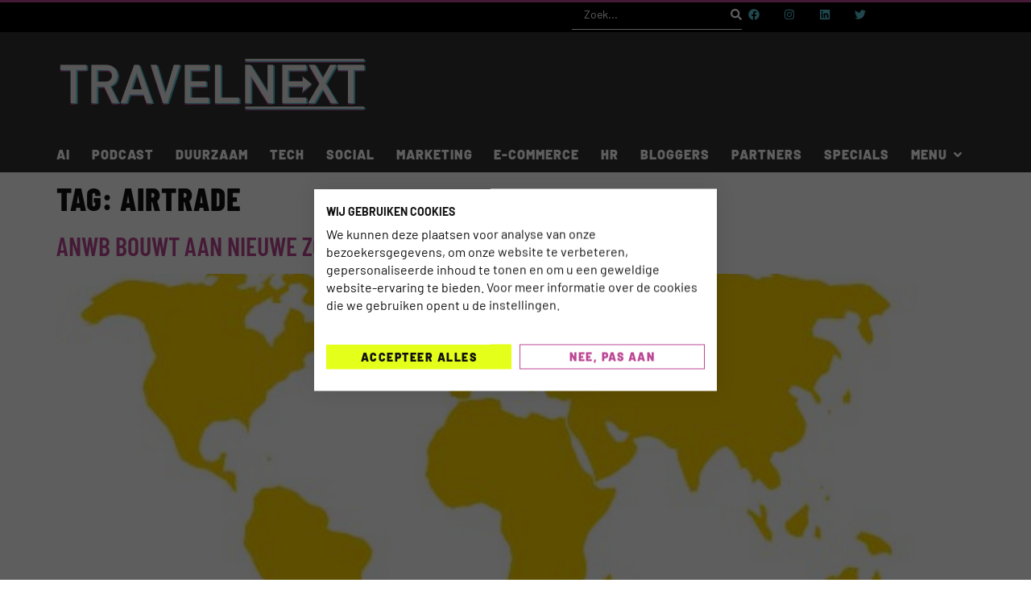

--- FILE ---
content_type: text/css; charset=UTF-8
request_url: https://www.travelnext.nl/wp-content/themes/hello-buro-staal/style.css?ver=1.0.0
body_size: -227
content:
/* 
Theme Name:		Hello Buro Staal
Theme URI:		https://burostaal.nl/
Description:	Hello Buro Staal is a child theme of Hello Elementor, created by Elementor team
Author:			Buro Staal
Author URI:		https://burostaal.nl/
Template:		hello-elementor
Version:		1.0.2
Text Domain:	hello-buro-staal
*/

/* 
	Toon "menu" op smartphone bij hamburger icoontje
*/
div.elementor-menu-toggle {
	background-color: transparent;
	margin: auto;
	padding: 0;
}
div.elementor-menu-toggle span.elementor-screen-only {
	position: absolute;
	top: 25px;
	width: 100%;
	height: 40px;
	margin: 0;
	padding: 0;
	overflow: hidden;
	clip: auto;
	border: 0;
	left: 0;
	color: #000;
	text-align: center;	
	text-transform: lowercase;
	font-size: 18px;
}
div.elementor-menu-toggle [class*=" eicon-"], div.elementor-menu-toggle [class^=eicon] {
	font-size: 25px !important;
}


@media only screen and (max-width: 1024px){
div.elementor-menu-toggle {
	margin: 0 12px 0 0;
}
}

--- FILE ---
content_type: text/css; charset=UTF-8
request_url: https://www.travelnext.nl/wp-content/uploads/elementor/css/post-48988.css?ver=1769159103
body_size: 787
content:
.elementor-48988 .elementor-element.elementor-element-ded30b1{--display:flex;--min-height:150px;--flex-direction:row;--container-widget-width:calc( ( 1 - var( --container-widget-flex-grow ) ) * 100% );--container-widget-height:100%;--container-widget-flex-grow:1;--container-widget-align-self:stretch;--flex-wrap-mobile:wrap;--justify-content:space-between;--align-items:flex-start;--padding-top:2%;--padding-bottom:2%;--padding-left:2%;--padding-right:2%;}.elementor-48988 .elementor-element.elementor-element-ded30b1:not(.elementor-motion-effects-element-type-background), .elementor-48988 .elementor-element.elementor-element-ded30b1 > .elementor-motion-effects-container > .elementor-motion-effects-layer{background-color:var( --e-global-color-fabdfef );}.elementor-48988 .elementor-element.elementor-element-35a08127{--display:flex;--flex-direction:column;--container-widget-width:calc( ( 1 - var( --container-widget-flex-grow ) ) * 100% );--container-widget-height:initial;--container-widget-flex-grow:0;--container-widget-align-self:initial;--flex-wrap-mobile:wrap;--align-items:flex-start;--gap:20px 20px;--row-gap:20px;--column-gap:20px;}.elementor-48988 .elementor-element.elementor-element-31175ce4{text-align:start;}.elementor-48988 .elementor-element.elementor-element-e55fbc6 > .elementor-widget-container{margin:0px 0px -20px 0px;}.elementor-48988 .elementor-element.elementor-element-e55fbc6{color:var( --e-global-color-text );}.elementor-48988 .elementor-element.elementor-element-7abca440{--display:flex;--flex-direction:column;--container-widget-width:calc( ( 1 - var( --container-widget-flex-grow ) ) * 100% );--container-widget-height:initial;--container-widget-flex-grow:0;--container-widget-align-self:initial;--flex-wrap-mobile:wrap;--justify-content:flex-start;--align-items:flex-start;--gap:20px 20px;--row-gap:20px;--column-gap:20px;}.elementor-48988 .elementor-element.elementor-element-138be1e6 .elementor-heading-title{font-family:"Barlow Condensed", Sans-serif;font-size:18px;font-weight:900;letter-spacing:1.5px;text-shadow:1px 1px 0px #BB4693;color:var( --e-global-color-785dfa9 );}.elementor-48988 .elementor-element.elementor-element-a069bf4 .elementor-icon-list-items:not(.elementor-inline-items) .elementor-icon-list-item:not(:last-child){padding-block-end:calc(1px/2);}.elementor-48988 .elementor-element.elementor-element-a069bf4 .elementor-icon-list-items:not(.elementor-inline-items) .elementor-icon-list-item:not(:first-child){margin-block-start:calc(1px/2);}.elementor-48988 .elementor-element.elementor-element-a069bf4 .elementor-icon-list-items.elementor-inline-items .elementor-icon-list-item{margin-inline:calc(1px/2);}.elementor-48988 .elementor-element.elementor-element-a069bf4 .elementor-icon-list-items.elementor-inline-items{margin-inline:calc(-1px/2);}.elementor-48988 .elementor-element.elementor-element-a069bf4 .elementor-icon-list-items.elementor-inline-items .elementor-icon-list-item:after{inset-inline-end:calc(-1px/2);}.elementor-48988 .elementor-element.elementor-element-a069bf4 .elementor-icon-list-icon i{color:var( --e-global-color-secondary );transition:color 0.3s;}.elementor-48988 .elementor-element.elementor-element-a069bf4 .elementor-icon-list-icon svg{fill:var( --e-global-color-secondary );transition:fill 0.3s;}.elementor-48988 .elementor-element.elementor-element-a069bf4{--e-icon-list-icon-size:16px;--e-icon-list-icon-align:left;--e-icon-list-icon-margin:0 calc(var(--e-icon-list-icon-size, 1em) * 0.25) 0 0;--icon-vertical-offset:0px;}.elementor-48988 .elementor-element.elementor-element-a069bf4 .elementor-icon-list-icon{padding-inline-end:0px;}.elementor-48988 .elementor-element.elementor-element-a069bf4 .elementor-icon-list-item > .elementor-icon-list-text, .elementor-48988 .elementor-element.elementor-element-a069bf4 .elementor-icon-list-item > a{font-family:"Open Sans", Sans-serif;font-weight:400;}.elementor-48988 .elementor-element.elementor-element-a069bf4 .elementor-icon-list-text{color:#FFFFFF;transition:color 0.3s;}.elementor-48988 .elementor-element.elementor-element-2625fdb5{--display:flex;}.elementor-48988 .elementor-element.elementor-element-2ee4c4d8 .elementor-heading-title{font-family:"Barlow Condensed", Sans-serif;font-size:18px;font-weight:900;text-transform:uppercase;letter-spacing:1.5px;text-shadow:1px 1px 0px #BB4693;color:var( --e-global-color-text );}.elementor-48988 .elementor-element.elementor-element-a18e31d .elementor-icon-list-items:not(.elementor-inline-items) .elementor-icon-list-item:not(:last-child){padding-block-end:calc(1px/2);}.elementor-48988 .elementor-element.elementor-element-a18e31d .elementor-icon-list-items:not(.elementor-inline-items) .elementor-icon-list-item:not(:first-child){margin-block-start:calc(1px/2);}.elementor-48988 .elementor-element.elementor-element-a18e31d .elementor-icon-list-items.elementor-inline-items .elementor-icon-list-item{margin-inline:calc(1px/2);}.elementor-48988 .elementor-element.elementor-element-a18e31d .elementor-icon-list-items.elementor-inline-items{margin-inline:calc(-1px/2);}.elementor-48988 .elementor-element.elementor-element-a18e31d .elementor-icon-list-items.elementor-inline-items .elementor-icon-list-item:after{inset-inline-end:calc(-1px/2);}.elementor-48988 .elementor-element.elementor-element-a18e31d .elementor-icon-list-icon i{color:var( --e-global-color-secondary );transition:color 0.3s;}.elementor-48988 .elementor-element.elementor-element-a18e31d .elementor-icon-list-icon svg{fill:var( --e-global-color-secondary );transition:fill 0.3s;}.elementor-48988 .elementor-element.elementor-element-a18e31d{--e-icon-list-icon-size:16px;--e-icon-list-icon-align:left;--e-icon-list-icon-margin:0 calc(var(--e-icon-list-icon-size, 1em) * 0.25) 0 0;--icon-vertical-offset:0px;}.elementor-48988 .elementor-element.elementor-element-a18e31d .elementor-icon-list-icon{padding-inline-end:0px;}.elementor-48988 .elementor-element.elementor-element-a18e31d .elementor-icon-list-item > .elementor-icon-list-text, .elementor-48988 .elementor-element.elementor-element-a18e31d .elementor-icon-list-item > a{font-family:"Open Sans", Sans-serif;font-weight:400;}.elementor-48988 .elementor-element.elementor-element-a18e31d .elementor-icon-list-text{color:#FFFFFF;transition:color 0.3s;}.elementor-48988 .elementor-element.elementor-element-a18e31d .elementor-icon-list-item:hover .elementor-icon-list-text{color:var( --e-global-color-secondary );}.elementor-48988 .elementor-element.elementor-element-1080b218{--display:flex;--flex-direction:row;--container-widget-width:calc( ( 1 - var( --container-widget-flex-grow ) ) * 100% );--container-widget-height:100%;--container-widget-flex-grow:1;--container-widget-align-self:stretch;--flex-wrap-mobile:wrap;--justify-content:space-between;--align-items:center;--gap:0px 0px;--row-gap:0px;--column-gap:0px;--padding-top:0px;--padding-bottom:0px;--padding-left:0px;--padding-right:0px;}.elementor-48988 .elementor-element.elementor-element-1080b218:not(.elementor-motion-effects-element-type-background), .elementor-48988 .elementor-element.elementor-element-1080b218 > .elementor-motion-effects-container > .elementor-motion-effects-layer{background-color:#BB4693;}.elementor-48988 .elementor-element.elementor-element-142ddf94{--display:flex;--flex-direction:row;--container-widget-width:calc( ( 1 - var( --container-widget-flex-grow ) ) * 100% );--container-widget-height:100%;--container-widget-flex-grow:1;--container-widget-align-self:stretch;--flex-wrap-mobile:wrap;--justify-content:flex-start;--align-items:center;}.elementor-48988 .elementor-element.elementor-element-3cbd6d28 .elementor-icon-list-icon i{transition:color 0.3s;}.elementor-48988 .elementor-element.elementor-element-3cbd6d28 .elementor-icon-list-icon svg{transition:fill 0.3s;}.elementor-48988 .elementor-element.elementor-element-3cbd6d28{--e-icon-list-icon-size:14px;--icon-vertical-offset:0px;}.elementor-48988 .elementor-element.elementor-element-3cbd6d28 .elementor-icon-list-item > .elementor-icon-list-text, .elementor-48988 .elementor-element.elementor-element-3cbd6d28 .elementor-icon-list-item > a{font-family:"Open Sans", Sans-serif;font-size:16px;font-weight:600;}.elementor-48988 .elementor-element.elementor-element-3cbd6d28 .elementor-icon-list-text{color:#FFFFFF;transition:color 0.3s;}.elementor-48988 .elementor-element.elementor-element-45cf485c{--grid-template-columns:repeat(0, auto);--icon-size:20px;--grid-column-gap:0px;--grid-row-gap:0px;}.elementor-48988 .elementor-element.elementor-element-45cf485c .elementor-widget-container{text-align:left;}.elementor-48988 .elementor-element.elementor-element-45cf485c .elementor-social-icon{background-color:#FFFFFF00;--icon-padding:0.3em;}.elementor-48988 .elementor-element.elementor-element-45cf485c .elementor-social-icon i{color:var( --e-global-color-accent );}.elementor-48988 .elementor-element.elementor-element-45cf485c .elementor-social-icon svg{fill:var( --e-global-color-accent );}.elementor-48988 .elementor-element.elementor-element-45cf485c .elementor-social-icon:hover{background-color:#FFFFFF00;}.elementor-48988 .elementor-element.elementor-element-45cf485c .elementor-social-icon:hover i{color:var( --e-global-color-text );}.elementor-48988 .elementor-element.elementor-element-45cf485c .elementor-social-icon:hover svg{fill:var( --e-global-color-text );}.elementor-48988 .elementor-element.elementor-element-26e1aa20{--display:flex;--flex-direction:row-reverse;--container-widget-width:calc( ( 1 - var( --container-widget-flex-grow ) ) * 100% );--container-widget-height:100%;--container-widget-flex-grow:1;--container-widget-align-self:stretch;--flex-wrap-mobile:wrap-reverse;--align-items:center;}.elementor-48988 .elementor-element.elementor-element-492821ab .elementor-icon-list-icon i{transition:color 0.3s;}.elementor-48988 .elementor-element.elementor-element-492821ab .elementor-icon-list-icon svg{transition:fill 0.3s;}.elementor-48988 .elementor-element.elementor-element-492821ab{--e-icon-list-icon-size:14px;--icon-vertical-offset:0px;}.elementor-48988 .elementor-element.elementor-element-492821ab .elementor-icon-list-item > .elementor-icon-list-text, .elementor-48988 .elementor-element.elementor-element-492821ab .elementor-icon-list-item > a{font-family:"Open Sans", Sans-serif;font-size:16px;font-weight:400;}.elementor-48988 .elementor-element.elementor-element-492821ab .elementor-icon-list-text{color:#FFFFFF;transition:color 0.3s;}.elementor-theme-builder-content-area{height:400px;}.elementor-location-header:before, .elementor-location-footer:before{content:"";display:table;clear:both;}@media(min-width:768px){.elementor-48988 .elementor-element.elementor-element-35a08127{--width:40%;}.elementor-48988 .elementor-element.elementor-element-7abca440{--width:30%;}.elementor-48988 .elementor-element.elementor-element-2625fdb5{--width:30%;}.elementor-48988 .elementor-element.elementor-element-142ddf94{--width:50%;}.elementor-48988 .elementor-element.elementor-element-26e1aa20{--width:50%;}}@media(max-width:767px){.elementor-48988 .elementor-element.elementor-element-ded30b1{--padding-top:5%;--padding-bottom:5%;--padding-left:5%;--padding-right:5%;}.elementor-48988 .elementor-element.elementor-element-1080b218{--flex-direction:column;--container-widget-width:100%;--container-widget-height:initial;--container-widget-flex-grow:0;--container-widget-align-self:initial;--flex-wrap-mobile:wrap;--justify-content:center;--gap:0px 0px;--row-gap:0px;--column-gap:0px;}.elementor-48988 .elementor-element.elementor-element-142ddf94{--flex-direction:row;--container-widget-width:initial;--container-widget-height:100%;--container-widget-flex-grow:1;--container-widget-align-self:stretch;--flex-wrap-mobile:wrap;--justify-content:center;}.elementor-48988 .elementor-element.elementor-element-3cbd6d28 .elementor-icon-list-item > .elementor-icon-list-text, .elementor-48988 .elementor-element.elementor-element-3cbd6d28 .elementor-icon-list-item > a{font-size:14px;}.elementor-48988 .elementor-element.elementor-element-26e1aa20{--flex-direction:row;--container-widget-width:initial;--container-widget-height:100%;--container-widget-flex-grow:1;--container-widget-align-self:stretch;--flex-wrap-mobile:wrap;--justify-content:center;--padding-top:0px;--padding-bottom:15px;--padding-left:0px;--padding-right:0px;}.elementor-48988 .elementor-element.elementor-element-492821ab .elementor-icon-list-item > .elementor-icon-list-text, .elementor-48988 .elementor-element.elementor-element-492821ab .elementor-icon-list-item > a{font-size:14px;}}/* Start custom CSS for icon-list, class: .elementor-element-a069bf4 */span.elementor-button-icon.elementor-align-icon-right, .klik-hier-icon {
    color: #D71F32;
    padding-top: 1px
}/* End custom CSS */
/* Start custom CSS for icon-list, class: .elementor-element-a18e31d */span.elementor-button-icon.elementor-align-icon-right, .klik-hier-icon {
    color: #D71F32;
    padding-top: 1px
}/* End custom CSS */